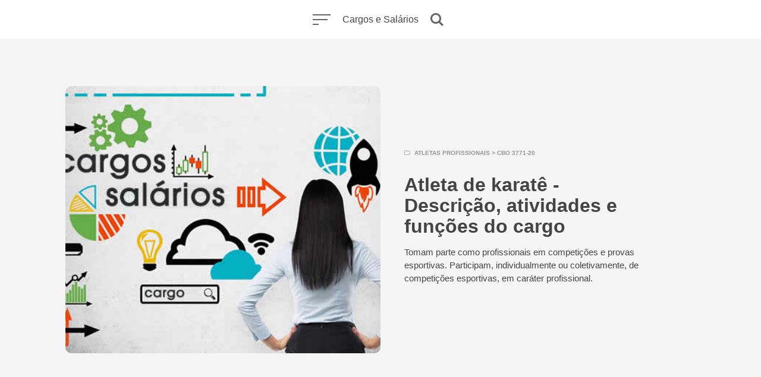

--- FILE ---
content_type: text/html; charset=UTF-8
request_url: https://cargos.com.br/salario/atleta-de-karate/
body_size: 12886
content:
<!DOCTYPE html>
<html lang="pt-BR" class="no-js">
<head>
<meta charset="UTF-8"><link rel="preload" href="https://cargos.com.br/wp-content/cache/fvm/min/1744203186-cssaea4d73371e8d12bf21e70b751d47095baa22c0876e3eb335d6d56ecc419f.css" as="style" media="all" />
<link rel="preload" href="https://cargos.com.br/wp-content/cache/fvm/min/1744203186-cssfd6e99e5f44ba6c557a6113605083ab051e3478e993ac5e078af3d338a4b4.css" as="style" media="all" />
<link rel="preload" href="https://cargos.com.br/wp-content/cache/fvm/min/1744203186-jse2397fe8ad6e8ee054094900e2fb954ef41ce5881e3c5eee59c0967a7eac72.js" as="script" /><script data-cfasync="false">if(navigator.userAgent.match(/MSIE|Internet Explorer/i)||navigator.userAgent.match(/Trident\/7\..*?rv:11/i)){var href=document.location.href;if(!href.match(/[?&]iebrowser/)){if(href.indexOf("?")==-1){if(href.indexOf("#")==-1){document.location.href=href+"?iebrowser=1"}else{document.location.href=href.replace("#","?iebrowser=1#")}}else{if(href.indexOf("#")==-1){document.location.href=href+"&iebrowser=1"}else{document.location.href=href.replace("#","&iebrowser=1#")}}}}</script>
<script data-cfasync="false">class FVMLoader{constructor(e){this.triggerEvents=e,this.eventOptions={passive:!0},this.userEventListener=this.triggerListener.bind(this),this.delayedScripts={normal:[],async:[],defer:[]},this.allJQueries=[]}_addUserInteractionListener(e){this.triggerEvents.forEach(t=>window.addEventListener(t,e.userEventListener,e.eventOptions))}_removeUserInteractionListener(e){this.triggerEvents.forEach(t=>window.removeEventListener(t,e.userEventListener,e.eventOptions))}triggerListener(){this._removeUserInteractionListener(this),"loading"===document.readyState?document.addEventListener("DOMContentLoaded",this._loadEverythingNow.bind(this)):this._loadEverythingNow()}async _loadEverythingNow(){this._runAllDelayedCSS(),this._delayEventListeners(),this._delayJQueryReady(this),this._handleDocumentWrite(),this._registerAllDelayedScripts(),await this._loadScriptsFromList(this.delayedScripts.normal),await this._loadScriptsFromList(this.delayedScripts.defer),await this._loadScriptsFromList(this.delayedScripts.async),await this._triggerDOMContentLoaded(),await this._triggerWindowLoad(),window.dispatchEvent(new Event("wpr-allScriptsLoaded"))}_registerAllDelayedScripts(){document.querySelectorAll("script[type=fvmdelay]").forEach(e=>{e.hasAttribute("src")?e.hasAttribute("async")&&!1!==e.async?this.delayedScripts.async.push(e):e.hasAttribute("defer")&&!1!==e.defer||"module"===e.getAttribute("data-type")?this.delayedScripts.defer.push(e):this.delayedScripts.normal.push(e):this.delayedScripts.normal.push(e)})}_runAllDelayedCSS(){document.querySelectorAll("link[rel=fvmdelay]").forEach(e=>{e.setAttribute("rel","stylesheet")})}async _transformScript(e){return await this._requestAnimFrame(),new Promise(t=>{const n=document.createElement("script");let r;[...e.attributes].forEach(e=>{let t=e.nodeName;"type"!==t&&("data-type"===t&&(t="type",r=e.nodeValue),n.setAttribute(t,e.nodeValue))}),e.hasAttribute("src")?(n.addEventListener("load",t),n.addEventListener("error",t)):(n.text=e.text,t()),e.parentNode.replaceChild(n,e)})}async _loadScriptsFromList(e){const t=e.shift();return t?(await this._transformScript(t),this._loadScriptsFromList(e)):Promise.resolve()}_delayEventListeners(){let e={};function t(t,n){!function(t){function n(n){return e[t].eventsToRewrite.indexOf(n)>=0?"wpr-"+n:n}e[t]||(e[t]={originalFunctions:{add:t.addEventListener,remove:t.removeEventListener},eventsToRewrite:[]},t.addEventListener=function(){arguments[0]=n(arguments[0]),e[t].originalFunctions.add.apply(t,arguments)},t.removeEventListener=function(){arguments[0]=n(arguments[0]),e[t].originalFunctions.remove.apply(t,arguments)})}(t),e[t].eventsToRewrite.push(n)}function n(e,t){let n=e[t];Object.defineProperty(e,t,{get:()=>n||function(){},set(r){e["wpr"+t]=n=r}})}t(document,"DOMContentLoaded"),t(window,"DOMContentLoaded"),t(window,"load"),t(window,"pageshow"),t(document,"readystatechange"),n(document,"onreadystatechange"),n(window,"onload"),n(window,"onpageshow")}_delayJQueryReady(e){let t=window.jQuery;Object.defineProperty(window,"jQuery",{get:()=>t,set(n){if(n&&n.fn&&!e.allJQueries.includes(n)){n.fn.ready=n.fn.init.prototype.ready=function(t){e.domReadyFired?t.bind(document)(n):document.addEventListener("DOMContentLoaded2",()=>t.bind(document)(n))};const t=n.fn.on;n.fn.on=n.fn.init.prototype.on=function(){if(this[0]===window){function e(e){return e.split(" ").map(e=>"load"===e||0===e.indexOf("load.")?"wpr-jquery-load":e).join(" ")}"string"==typeof arguments[0]||arguments[0]instanceof String?arguments[0]=e(arguments[0]):"object"==typeof arguments[0]&&Object.keys(arguments[0]).forEach(t=>{delete Object.assign(arguments[0],{[e(t)]:arguments[0][t]})[t]})}return t.apply(this,arguments),this},e.allJQueries.push(n)}t=n}})}async _triggerDOMContentLoaded(){this.domReadyFired=!0,await this._requestAnimFrame(),document.dispatchEvent(new Event("DOMContentLoaded2")),await this._requestAnimFrame(),window.dispatchEvent(new Event("DOMContentLoaded2")),await this._requestAnimFrame(),document.dispatchEvent(new Event("wpr-readystatechange")),await this._requestAnimFrame(),document.wpronreadystatechange&&document.wpronreadystatechange()}async _triggerWindowLoad(){await this._requestAnimFrame(),window.dispatchEvent(new Event("wpr-load")),await this._requestAnimFrame(),window.wpronload&&window.wpronload(),await this._requestAnimFrame(),this.allJQueries.forEach(e=>e(window).trigger("wpr-jquery-load")),window.dispatchEvent(new Event("wpr-pageshow")),await this._requestAnimFrame(),window.wpronpageshow&&window.wpronpageshow()}_handleDocumentWrite(){const e=new Map;document.write=document.writeln=function(t){const n=document.currentScript,r=document.createRange(),i=n.parentElement;let a=e.get(n);void 0===a&&(a=n.nextSibling,e.set(n,a));const s=document.createDocumentFragment();r.setStart(s,0),s.appendChild(r.createContextualFragment(t)),i.insertBefore(s,a)}}async _requestAnimFrame(){return new Promise(e=>requestAnimationFrame(e))}static run(){const e=new FVMLoader(["keydown","mousemove","touchmove","touchstart","touchend","wheel"]);e._addUserInteractionListener(e)}}FVMLoader.run();</script><meta name="viewport" content="width=device-width, initial-scale=1.0"><meta name="theme-color" content="#ffffff"><meta name='robots' content='index, follow, max-image-preview:large, max-snippet:-1, max-video-preview:-1' /><title>Quanto Ganha um Atleta de karatê</title><meta name="description" content="Informações do cargo Atleta de karatê, o que faz, quanto ganha, atividades, carreira, funções e exigências do mercado de trabalho." /><link rel="canonical" href="https://cargos.com.br/salario/atleta-de-karate/" /><meta property="og:locale" content="pt_BR" /><meta property="og:type" content="article" /><meta property="og:title" content="Quanto Ganha um Atleta de karatê" /><meta property="og:description" content="Informações do cargo Atleta de karatê, o que faz, quanto ganha, atividades, carreira, funções e exigências do mercado de trabalho." /><meta property="og:url" content="https://cargos.com.br/salario/atleta-de-karate/" /><meta property="og:site_name" content="Cargos e Salários" /><meta property="og:image" content="https://cargos.com.br/wp-content/uploads/2020/01/Atleta-de-karatê-salario.jpg" /><meta property="og:image:width" content="700" /><meta property="og:image:height" content="366" /><meta property="og:image:type" content="image/jpeg" /><meta name="twitter:card" content="summary_large_image" /><script type="application/ld+json" class="yoast-schema-graph">{"@context":"https://schema.org","@graph":[{"@type":"WebPage","@id":"https://cargos.com.br/salario/atleta-de-karate/","url":"https://cargos.com.br/salario/atleta-de-karate/","name":"Quanto Ganha um Atleta de karatê","isPartOf":{"@id":"https://cargos.com.br/#website"},"primaryImageOfPage":{"@id":"https://cargos.com.br/salario/atleta-de-karate/#primaryimage"},"image":{"@id":"https://cargos.com.br/salario/atleta-de-karate/#primaryimage"},"thumbnailUrl":"https://cargos.com.br/wp-content/uploads/2020/01/Atleta-de-karatê-salario.jpg","datePublished":"2020-02-20T22:11:39+00:00","description":"Informações do cargo Atleta de karatê, o que faz, quanto ganha, atividades, carreira, funções e exigências do mercado de trabalho.","breadcrumb":{"@id":"https://cargos.com.br/salario/atleta-de-karate/#breadcrumb"},"inLanguage":"pt-BR","potentialAction":[{"@type":"ReadAction","target":["https://cargos.com.br/salario/atleta-de-karate/"]}]},{"@type":"ImageObject","inLanguage":"pt-BR","@id":"https://cargos.com.br/salario/atleta-de-karate/#primaryimage","url":"https://cargos.com.br/wp-content/uploads/2020/01/Atleta-de-karatê-salario.jpg","contentUrl":"https://cargos.com.br/wp-content/uploads/2020/01/Atleta-de-karatê-salario.jpg","width":700,"height":366,"caption":"Salário e mercado de trabalho para Atleta de karatê CBO 377120"},{"@type":"BreadcrumbList","@id":"https://cargos.com.br/salario/atleta-de-karate/#breadcrumb","itemListElement":[{"@type":"ListItem","position":1,"name":"Cargos","item":"https://cargos.com.br/"},{"@type":"ListItem","position":2,"name":"Atleta de karatê"}]},{"@type":"WebSite","@id":"https://cargos.com.br/#website","url":"https://cargos.com.br/","name":"Cargos e Salários","description":"","publisher":{"@id":"https://cargos.com.br/#organization"},"potentialAction":[{"@type":"SearchAction","target":{"@type":"EntryPoint","urlTemplate":"https://cargos.com.br/?s={search_term_string}"},"query-input":{"@type":"PropertyValueSpecification","valueRequired":true,"valueName":"search_term_string"}}],"inLanguage":"pt-BR"},{"@type":"Organization","@id":"https://cargos.com.br/#organization","name":"Cargos.com.br","url":"https://cargos.com.br/","logo":{"@type":"ImageObject","inLanguage":"pt-BR","@id":"https://cargos.com.br/#/schema/logo/image/","url":"https://cargos.com.br/wp-content/uploads/2019/09/cargos.jpg","contentUrl":"https://cargos.com.br/wp-content/uploads/2019/09/cargos.jpg","width":760,"height":450,"caption":"Cargos.com.br"},"image":{"@id":"https://cargos.com.br/#/schema/logo/image/"}}]}</script><link rel="alternate" type="application/rss+xml" title="Feed para Cargos e Salários &raquo;" href="https://cargos.com.br/feed/" /><link rel="alternate" type="application/rss+xml" title="Feed de comentários para Cargos e Salários &raquo;" href="https://cargos.com.br/comments/feed/" /><link rel="alternate" type="application/rss+xml" title="Feed de comentários para Cargos e Salários &raquo; Atleta de karatê" href="https://cargos.com.br/salario/atleta-de-karate/feed/" /><meta name='theme-color' content='#ffffff'><script data-cfasync='false' src='https://cargos.com.br/wp-content/cache/fvm/min/1744203186-jse2397fe8ad6e8ee054094900e2fb954ef41ce5881e3c5eee59c0967a7eac72.js'></script>
<script defer='defer' src='https://cargos.com.br/wp-content/cache/fvm/min/1744203186-jsc30feb02104c17f93cd38645f085f979a65948abf765b9b41568201fe549f0.js' type="aa9a248b1b2dbd3605adf98f-text/javascript"></script>



<link rel="icon" type="image/png" sizes="16x16" href="https://cargos.com.br/wp-content/themes/salario/ampforwp/icons/favicon-16x16.png">
<link rel="manifest" href="https://cargos.com.br/wp-content/themes/salario/ampforwp/icons/site.webmanifest">
<link rel="mask-icon" href="https://cargos.com.br/wp-content/themes/salario/ampforwp/icons/safari-pinned-tab.svg" color="#5bbad5">
<link rel="shortcut icon" href="https://cargos.com.br/wp-content/themes/salario/ampforwp/icons/favicon.ico">



<script type="aa9a248b1b2dbd3605adf98f-text/javascript">document.documentElement.className = document.documentElement.className.replace(/\bno-js\b/,'js');</script>

	<style media="all">img:is([sizes="auto" i],[sizes^="auto," i]){contain-intrinsic-size:3000px 1500px}</style>
	
	
	
	
	
	
	
	
	
	
	
	
	
	
	
	
	
	







<style id='classic-theme-styles-inline-css' type='text/css' media="all">/*! This file is auto-generated */
.wp-block-button__link{color:#fff;background-color:#32373c;border-radius:9999px;box-shadow:none;text-decoration:none;padding:calc(.667em + 2px) calc(1.333em + 2px);font-size:1.125em}.wp-block-file__button{background:#32373c;color:#fff;text-decoration:none}</style>
<style id='global-styles-inline-css' type='text/css' media="all">:root{--wp--preset--aspect-ratio--square:1;--wp--preset--aspect-ratio--4-3:4/3;--wp--preset--aspect-ratio--3-4:3/4;--wp--preset--aspect-ratio--3-2:3/2;--wp--preset--aspect-ratio--2-3:2/3;--wp--preset--aspect-ratio--16-9:16/9;--wp--preset--aspect-ratio--9-16:9/16;--wp--preset--color--black:#000000;--wp--preset--color--cyan-bluish-gray:#abb8c3;--wp--preset--color--white:#ffffff;--wp--preset--color--pale-pink:#f78da7;--wp--preset--color--vivid-red:#cf2e2e;--wp--preset--color--luminous-vivid-orange:#ff6900;--wp--preset--color--luminous-vivid-amber:#fcb900;--wp--preset--color--light-green-cyan:#7bdcb5;--wp--preset--color--vivid-green-cyan:#00d084;--wp--preset--color--pale-cyan-blue:#8ed1fc;--wp--preset--color--vivid-cyan-blue:#0693e3;--wp--preset--color--vivid-purple:#9b51e0;--wp--preset--color--accent:#e87035;--wp--preset--gradient--vivid-cyan-blue-to-vivid-purple:linear-gradient(135deg,rgba(6,147,227,1) 0%,rgb(155,81,224) 100%);--wp--preset--gradient--light-green-cyan-to-vivid-green-cyan:linear-gradient(135deg,rgb(122,220,180) 0%,rgb(0,208,130) 100%);--wp--preset--gradient--luminous-vivid-amber-to-luminous-vivid-orange:linear-gradient(135deg,rgba(252,185,0,1) 0%,rgba(255,105,0,1) 100%);--wp--preset--gradient--luminous-vivid-orange-to-vivid-red:linear-gradient(135deg,rgba(255,105,0,1) 0%,rgb(207,46,46) 100%);--wp--preset--gradient--very-light-gray-to-cyan-bluish-gray:linear-gradient(135deg,rgb(238,238,238) 0%,rgb(169,184,195) 100%);--wp--preset--gradient--cool-to-warm-spectrum:linear-gradient(135deg,rgb(74,234,220) 0%,rgb(151,120,209) 20%,rgb(207,42,186) 40%,rgb(238,44,130) 60%,rgb(251,105,98) 80%,rgb(254,248,76) 100%);--wp--preset--gradient--blush-light-purple:linear-gradient(135deg,rgb(255,206,236) 0%,rgb(152,150,240) 100%);--wp--preset--gradient--blush-bordeaux:linear-gradient(135deg,rgb(254,205,165) 0%,rgb(254,45,45) 50%,rgb(107,0,62) 100%);--wp--preset--gradient--luminous-dusk:linear-gradient(135deg,rgb(255,203,112) 0%,rgb(199,81,192) 50%,rgb(65,88,208) 100%);--wp--preset--gradient--pale-ocean:linear-gradient(135deg,rgb(255,245,203) 0%,rgb(182,227,212) 50%,rgb(51,167,181) 100%);--wp--preset--gradient--electric-grass:linear-gradient(135deg,rgb(202,248,128) 0%,rgb(113,206,126) 100%);--wp--preset--gradient--midnight:linear-gradient(135deg,rgb(2,3,129) 0%,rgb(40,116,252) 100%);--wp--preset--font-size--small:17px;--wp--preset--font-size--medium:20px;--wp--preset--font-size--large:24px;--wp--preset--font-size--x-large:42px;--wp--preset--font-size--regular:20px;--wp--preset--font-size--larger:26px;--wp--preset--spacing--20:0.44rem;--wp--preset--spacing--30:0.67rem;--wp--preset--spacing--40:1rem;--wp--preset--spacing--50:1.5rem;--wp--preset--spacing--60:2.25rem;--wp--preset--spacing--70:3.38rem;--wp--preset--spacing--80:5.06rem;--wp--preset--shadow--natural:6px 6px 9px rgba(0, 0, 0, 0.2);--wp--preset--shadow--deep:12px 12px 50px rgba(0, 0, 0, 0.4);--wp--preset--shadow--sharp:6px 6px 0px rgba(0, 0, 0, 0.2);--wp--preset--shadow--outlined:6px 6px 0px -3px rgba(255, 255, 255, 1), 6px 6px rgba(0, 0, 0, 1);--wp--preset--shadow--crisp:6px 6px 0px rgba(0, 0, 0, 1)}:where(.is-layout-flex){gap:.5em}:where(.is-layout-grid){gap:.5em}body .is-layout-flex{display:flex}.is-layout-flex{flex-wrap:wrap;align-items:center}.is-layout-flex>:is(*,div){margin:0}body .is-layout-grid{display:grid}.is-layout-grid>:is(*,div){margin:0}:where(.wp-block-columns.is-layout-flex){gap:2em}:where(.wp-block-columns.is-layout-grid){gap:2em}:where(.wp-block-post-template.is-layout-flex){gap:1.25em}:where(.wp-block-post-template.is-layout-grid){gap:1.25em}.has-black-color{color:var(--wp--preset--color--black)!important}.has-cyan-bluish-gray-color{color:var(--wp--preset--color--cyan-bluish-gray)!important}.has-white-color{color:var(--wp--preset--color--white)!important}.has-pale-pink-color{color:var(--wp--preset--color--pale-pink)!important}.has-vivid-red-color{color:var(--wp--preset--color--vivid-red)!important}.has-luminous-vivid-orange-color{color:var(--wp--preset--color--luminous-vivid-orange)!important}.has-luminous-vivid-amber-color{color:var(--wp--preset--color--luminous-vivid-amber)!important}.has-light-green-cyan-color{color:var(--wp--preset--color--light-green-cyan)!important}.has-vivid-green-cyan-color{color:var(--wp--preset--color--vivid-green-cyan)!important}.has-pale-cyan-blue-color{color:var(--wp--preset--color--pale-cyan-blue)!important}.has-vivid-cyan-blue-color{color:var(--wp--preset--color--vivid-cyan-blue)!important}.has-vivid-purple-color{color:var(--wp--preset--color--vivid-purple)!important}.has-black-background-color{background-color:var(--wp--preset--color--black)!important}.has-cyan-bluish-gray-background-color{background-color:var(--wp--preset--color--cyan-bluish-gray)!important}.has-white-background-color{background-color:var(--wp--preset--color--white)!important}.has-pale-pink-background-color{background-color:var(--wp--preset--color--pale-pink)!important}.has-vivid-red-background-color{background-color:var(--wp--preset--color--vivid-red)!important}.has-luminous-vivid-orange-background-color{background-color:var(--wp--preset--color--luminous-vivid-orange)!important}.has-luminous-vivid-amber-background-color{background-color:var(--wp--preset--color--luminous-vivid-amber)!important}.has-light-green-cyan-background-color{background-color:var(--wp--preset--color--light-green-cyan)!important}.has-vivid-green-cyan-background-color{background-color:var(--wp--preset--color--vivid-green-cyan)!important}.has-pale-cyan-blue-background-color{background-color:var(--wp--preset--color--pale-cyan-blue)!important}.has-vivid-cyan-blue-background-color{background-color:var(--wp--preset--color--vivid-cyan-blue)!important}.has-vivid-purple-background-color{background-color:var(--wp--preset--color--vivid-purple)!important}.has-black-border-color{border-color:var(--wp--preset--color--black)!important}.has-cyan-bluish-gray-border-color{border-color:var(--wp--preset--color--cyan-bluish-gray)!important}.has-white-border-color{border-color:var(--wp--preset--color--white)!important}.has-pale-pink-border-color{border-color:var(--wp--preset--color--pale-pink)!important}.has-vivid-red-border-color{border-color:var(--wp--preset--color--vivid-red)!important}.has-luminous-vivid-orange-border-color{border-color:var(--wp--preset--color--luminous-vivid-orange)!important}.has-luminous-vivid-amber-border-color{border-color:var(--wp--preset--color--luminous-vivid-amber)!important}.has-light-green-cyan-border-color{border-color:var(--wp--preset--color--light-green-cyan)!important}.has-vivid-green-cyan-border-color{border-color:var(--wp--preset--color--vivid-green-cyan)!important}.has-pale-cyan-blue-border-color{border-color:var(--wp--preset--color--pale-cyan-blue)!important}.has-vivid-cyan-blue-border-color{border-color:var(--wp--preset--color--vivid-cyan-blue)!important}.has-vivid-purple-border-color{border-color:var(--wp--preset--color--vivid-purple)!important}.has-vivid-cyan-blue-to-vivid-purple-gradient-background{background:var(--wp--preset--gradient--vivid-cyan-blue-to-vivid-purple)!important}.has-light-green-cyan-to-vivid-green-cyan-gradient-background{background:var(--wp--preset--gradient--light-green-cyan-to-vivid-green-cyan)!important}.has-luminous-vivid-amber-to-luminous-vivid-orange-gradient-background{background:var(--wp--preset--gradient--luminous-vivid-amber-to-luminous-vivid-orange)!important}.has-luminous-vivid-orange-to-vivid-red-gradient-background{background:var(--wp--preset--gradient--luminous-vivid-orange-to-vivid-red)!important}.has-very-light-gray-to-cyan-bluish-gray-gradient-background{background:var(--wp--preset--gradient--very-light-gray-to-cyan-bluish-gray)!important}.has-cool-to-warm-spectrum-gradient-background{background:var(--wp--preset--gradient--cool-to-warm-spectrum)!important}.has-blush-light-purple-gradient-background{background:var(--wp--preset--gradient--blush-light-purple)!important}.has-blush-bordeaux-gradient-background{background:var(--wp--preset--gradient--blush-bordeaux)!important}.has-luminous-dusk-gradient-background{background:var(--wp--preset--gradient--luminous-dusk)!important}.has-pale-ocean-gradient-background{background:var(--wp--preset--gradient--pale-ocean)!important}.has-electric-grass-gradient-background{background:var(--wp--preset--gradient--electric-grass)!important}.has-midnight-gradient-background{background:var(--wp--preset--gradient--midnight)!important}.has-small-font-size{font-size:var(--wp--preset--font-size--small)!important}.has-medium-font-size{font-size:var(--wp--preset--font-size--medium)!important}.has-large-font-size{font-size:var(--wp--preset--font-size--large)!important}.has-x-large-font-size{font-size:var(--wp--preset--font-size--x-large)!important}:where(.wp-block-post-template.is-layout-flex){gap:1.25em}:where(.wp-block-post-template.is-layout-grid){gap:1.25em}:where(.wp-block-columns.is-layout-flex){gap:2em}:where(.wp-block-columns.is-layout-grid){gap:2em}:root :where(.wp-block-pullquote){font-size:1.5em;line-height:1.6}</style>
<link rel='stylesheet' id='kutak-gfonts-css' href='https://cargos.com.br/wp-content/cache/fvm/min/1744203186-cssaea4d73371e8d12bf21e70b751d47095baa22c0876e3eb335d6d56ecc419f.css' type='text/css' media='all' />
<link rel='stylesheet' id='kutak-style-css' href='https://cargos.com.br/wp-content/cache/fvm/min/1744203186-cssfd6e99e5f44ba6c557a6113605083ab051e3478e993ac5e078af3d338a4b4.css' type='text/css' media='all' />








<style type="text/css" id="kutak-custom-colors" media="all">blockquote,.section-title,.footer-social .social-icon,.copyright a,.button:hover,.wp-block-button a:hover,.wp-block-file__button:hover,.wp-block-button.is-style-outline a,[type="button"]:hover,[type="reset"]:hover,[type="submit"]:hover,input[type=checkbox]:checked::before,.featured-tab.is-active,.social-icon,.popup-cookies a:hover,.tagmap-item span,.error404-sign,.site-heading p a,.term-count,.term-count span,.site-content p>a,.site-content li>a,.site-content li p>a,.site-content p em>a,.site-content li em>a,.site-content p strong>a,.site-content li strong>a,.site-content table a:not(.button),.single-meta-title,.tags-title,.single-tags a,.social-icon,.has-accent-color{color:#e87035}.paging-navigation .page-numbers .page-numbers.current,.button,.wp-block-button a,.wp-block-file__button,.wp-block-button.is-style-outline a:hover,[type="button"],[type="reset"],[type="submit"],input[type=radio]:checked::before,.featured-tab::after,.has-accent-background-color{background-color:#e87035}.site-navigation::-webkit-scrollbar-thumb:vertical{background-color:#e87035}.paging-navigation .page-numbers .page-numbers.current,.bypostauthor>.comment-body::before,#cancel-comment-reply-link,.button,.wp-block-button a,.wp-block-file__button,[type="button"],[type="reset"],[type="submit"],.button:focus,.wp-block-button a:focus,.wp-block-file__button:focus,[type="button"]:focus,[type="reset"]:focus,[type="submit"]:focus,.tagmap-title,.message-notice,.message-info,.message-error,.widget-area .button{border-color:#e87035}.site-heading p a,.site-content p>a:hover,.site-content li>a:hover,.site-content li p>a:hover,.site-content p em>a:hover,.site-content li em>a:hover,.site-content p strong>a:hover,.site-content li strong>a:hover,.site-content table a:not(.button):hover{background-image:linear-gradient(to bottom,#e87035 0%,#e87035 100%)}</style> 
		<style type="text/css" id="wp-custom-css" media="all">table.listas{width:100%;text-align:left;color:#000;font-family:'Roboto',sans-serif}table.listas tbody td{font-size:12px;font-family:'Roboto',sans-serif}table.listas tr:nth-child(even){background:#efefef}table.listas thead{background:#e87035;color:#FFF;text-align:center}table.listas thead th:first-child{border-left:none}table.listas tfoot td{font-size:14px}table.listas tfoot .links{text-align:right}table.listas tfoot .links a{display:inline-block;background:#1C6EA4;color:#FFF;padding:2px 8px;border-radius:5px}.td_text_columns_two_cols{-webkit-column-count:2;-moz-column-count:2;column-count:2;-webkit-column-gap:40px;-moz-column-gap:40px;column-gap:40px;-webkit-column-rule-style:solid;-moz-column-rule-style:solid;column-rule-style:solid;-webkit-column-rule-width:1px;-moz-column-rule-width:1px;column-rule-width:1px;-webkit-column-rule-color:#e9e9e9;-moz-column-rule-color:#e9e9e9;column-rule-color:#e9e9e9;margin-bottom:26px}.td_text_profissoes{-webkit-column-count:2;-moz-column-count:2;column-count:3;-webkit-column-gap:40px;-moz-column-gap:40px;column-gap:40px;-webkit-column-rule-style:solid;-moz-column-rule-style:solid;column-rule-style:solid;-webkit-column-rule-width:1px;-moz-column-rule-width:1px;column-rule-width:1px;-webkit-column-rule-color:#e9e9e9;-moz-column-rule-color:#e9e9e9;column-rule-color:#e9e9e9;margin:25px 0;border-bottom:3px solid #098749;background:#f1f1f1;padding:15px}</style>
		<script data-ad-client="ca-pub-0413008067917912" async src="https://pagead2.googlesyndication.com/pagead/js/adsbygoogle.js" type="aa9a248b1b2dbd3605adf98f-text/javascript"></script>
</head>

<body class="salario-template-default single single-salario postid-7934 single-format-standard wp-embed-responsive header-modern">

<a class="skip-link screen-reader-text" href="#main">Skip to content</a>


<div id="page" class="site">

    <header id="masthead" class="site-header flex align-center-middle is-sticky">

        <span class="site-actions-backdrop"></span>
        <span class="site-actions-bg"></span>

        
<div class="site-branding flex align-middle align-justify">

    <button class="menu-trigger hamburger-menu"><span></span></button>

    <a href="https://cargos.com.br/" rel="home" class="logo">Cargos e Salários</a>

    <button class="search-trigger site-action-trigger"><span></span></button>

</div>
        
<div class="site-navigation">

    
        <div class="site-navigation-container">

            <nav class="secondary-navigation"><ul class="sec-menu"><li id="menu-item-29137" class="menu-item menu-item-type-taxonomy menu-item-object-category menu-item-29137"><a href="https://cargos.com.br/carreira/"><span>Carreira</span></a></li>
<li id="menu-item-29109" class="menu-item menu-item-type-post_type menu-item-object-page menu-item-29109"><a href="https://cargos.com.br/contato/"><span>Contato</span></a></li>
<li id="menu-item-29106" class="menu-item menu-item-type-post_type menu-item-object-page menu-item-privacy-policy menu-item-29106"><a href="https://cargos.com.br/politica-de-privacidade/"><span>Política de Privacidade</span></a></li>
</ul></nav>
        </div>

    
</div>
         

<div class="site-search">
    
<form role="search" method="get" class="search-form" action="https://cargos.com.br/">
    <input type="search" class="search-field" placeholder="Busque um cargo, profissão, cbo, categoria..." value="" name="s" />
    <button type="submit" class="search-submit" aria-label="Buscar"></button>
</form>
    <span class="header-search-form-close site-action-close"></span>
</div>

    </header>

    <main id="main" class="site-main">

        

        
    <div id="content" class="site-content">
        <div id="primary" class="content-area">

            
				<article id="post-7934" class="post-7934 salario type-salario status-publish format-standard has-post-thumbnail hentry profissao-atletas-profissionais profissao-cbo-3771-20">

					<div class="article-heading">
						<div class="article-heading-container flex flex-wrap">

														<div class="article-heading-image-wrapper flex">
								<div class="post-media post-media-cropped article-heading-image flex">
									<div class="image-wrapper has-aspect-ratio has-aspect-ratio-16-9">
										<img width="700" height="366" src="https://cargos.com.br/wp-content/uploads/2020/01/Atleta-de-karatê-salario.jpg" class="attachment-kutak-blog-1248 size-kutak-blog-1248 is-object-fit object-fit-wider wp-post-image" alt="Salário para o cargo de Atleta de karatê" data-type="single" decoding="async" fetchpriority="high" srcset="https://cargos.com.br/wp-content/uploads/2020/01/Atleta-de-karatê-salario.jpg 700w, https://cargos.com.br/wp-content/uploads/2020/01/Atleta-de-karatê-salario-300x157.jpg 300w, https://cargos.com.br/wp-content/uploads/2020/01/Atleta-de-karatê-salario-356x186.jpg 356w" sizes="(max-width: 700px) 100vw, 700px" /> 
									</div>
								</div>
							</div>
							
							<div class="article-heading-content-wrapper flex align-middle">
								<div class="article-heading-content last-child-nomargin">
									<div class="post-cats article-heading-cats">
										<div class="post-cat">
											<a href="https://cargos.com.br/profissao/atletas-profissionais/" title="Cargos e profissões que pertencem a categoria dos Atletas profissionais.">Atletas profissionais</a> > <a href="https://cargos.com.br/profissao/atletas-profissionais/cbo-3771-20/" title="Cargos e profissões com CBO 3771-20 que pertencem a categoria dos Atletas profissionais.">CBO 3771-20</a>										</div>
									</div>
									<h1 class="article-title">Atleta de karatê - Descrição, atividades e funções do cargo</h1>
									
									<p class="td-post-sub-title">Tomam parte como profissionais em competições e provas esportivas. Participam, individualmente ou coletivamente, de competições esportivas, em caráter profissional.</p>									
									<div class="post-footer article-heading-footer">
										
									</div>
								</div>
							</div>
						</div>	
					</div>

				<div class="article-content-wrapper">
					<div class="article-content content-profissao">
					 

						
			<h2>Categorias profissionais do cargo</h2><ul><li>Técnicos de nível médio</li><li><ul><li>Técnicos em nivel médio dos serviços culturais, das comunicações e dos desportos</li></ul></li><li><ul><li><ul><li>Atletas, desportistas</li></ul></li></ul></li><li><ul><li><ul><li><ul><li>Atletas profissionais</li></ul></li></ul></li></ul></li></ul>						
			<br>
			
			 
				<h2>Cargos relacionados:</h2>
				<div class="td_text_columns_two_cols">
					<ul>
				
						<li><a href="https://cargos.com.br/salario/boxeur/">Boxeur</a></li>					
					
					
						<li><a href="https://cargos.com.br/salario/atleta-de-triatlo/">Atleta de triatlo</a></li>					
					
					
						<li><a href="https://cargos.com.br/salario/atleta-de-futebol-sete/">Atleta de futebol sete</a></li>					
					
					
						<li><a href="https://cargos.com.br/salario/profissional-de-golfe/">Profissional de golfe</a></li>					
					
					
						<li><a href="https://cargos.com.br/salario/atleta-de-ciclismo/">Atleta de ciclismo</a></li>					
					
					
						<li><a href="https://cargos.com.br/salario/esportista-profissional-de-tenis/">Esportista profissional de tênis</a></li>					
					
					
						<li><a href="https://cargos.com.br/salario/atleta-do-beisebol/">Atleta do beisebol</a></li>					
					
					
						<li><a href="https://cargos.com.br/salario/atleta-de-peteca/">Atleta de peteca</a></li>					
					
					
						<li><a href="https://cargos.com.br/salario/judoca/">Judoca</a></li>					
					
					
						<li><a href="https://cargos.com.br/salario/lutador-de-karate/">Lutador de karatê</a></li>					
					
					
						<li><a href="https://cargos.com.br/salario/jogador-profissional-de-tenis/">Jogador profissional de tênis</a></li>					
					
					
						<li><a href="https://cargos.com.br/salario/zagueiro-jogador-de-futebol/">Zagueiro - jogador de futebol</a></li>					
					
										</ul>
				</div>
				<br>
											
			
			
			<br><br>
			<h2>Principais locais de trabalho</h2>
			<p align="justify"><b>Atletas profissionais</b> os profissionais trabalham em clubes, agremiações esportivas, academias, órgãos da administração pública afetos aos esportes, no ensino etc. Não há regras comuns para todas as modalidades de esporte. Para obterem a profissionalização seguem, regras específicas das agremiações esportivas a que se vinculam, construindo, portanto, trajetórias diferenciadas, baseadas em diferentes combinações entre tempo de exercício do esporte, participação em jogos e eventos, premiações etc. A maioria trabalha como autônomo, em horários irregulares. Em algumas atividades, alguns profissionais podem estar submetidos a condições especiais de trabalho, como pressão psicológica, ruído intenso e altas temperaturas, bem como permanecer por longos períodos em posições desconfortáveis.</p>			<br>
			<h2>O que é preciso para trabalhar na área dos Atletas profissionais</h2>
			<p align="justify">A escolaridade formal não é pré-condição para o exercício das ocupações desta família. A formação prática dos atletas profissionais pode se dar tanto por meio de treinos e exercícios realizados individual e/ou coletivamente, em geral, com a supervisão de treinadores ou técnicos, como por meio de participação em provas, competições, jogos e certames. Os cargos listados nesta família ocupacional, demandam formação profissional para efeitos do cálculo do número de aprendizes a serem contratados pelos estabelecimentos. </p>
			<script async src="https://pagead2.googlesyndication.com/pagead/js/adsbygoogle.js?client=ca-pub-0413008067917912" crossorigin="anonymous" type="aa9a248b1b2dbd3605adf98f-text/javascript"></script>
			
			<ins class="adsbygoogle"
				 style="display:block"
				 data-ad-client="ca-pub-0413008067917912"
				 data-ad-slot="5979162360"
				 data-ad-format="auto"
				 data-full-width-responsive="true"></ins>
			<script type="aa9a248b1b2dbd3605adf98f-text/javascript">
				 (adsbygoogle = window.adsbygoogle || []).push({});
			</script>
		
			<br><h2>Funções e atividades do Atleta de karatê</h2><h3>Atletas profissionais devem: </h3><ul> <div class="td_text_columns_two_cols"><li>definir metas e objetivos de carreira na modalidade; </li><li>manter o preparo nutricional; </li><li>atualizar o preparo técnico; </li><li>desenvolver estratégias e táticas para a competição; </li><li>demonstrar competências pessoais; </li><li>preparar-se psicologicamente para competições; </li><li>participar de competições desportivas oficiais; </li><li>preparar o físico para as competições; </li><li>conhecer regras e regulamentos do desporto; </li></div></ul><h3>Atividades</h3><ul> <div class="td_text_columns_two_cols"><li>submeter-se a avaliação psicológica; </li><li>conhecer o local da competição; </li><li>anular os pontos fortes do adversário; </li><li>manter boa relação com os meios de comunicação; </li><li>ter seriedade; </li><li>analisar as condições físicas e climáticas do local da competição; </li><li>participar de programas sociais; </li><li>evitar a ingestão de substâncias prejudiciais à prática desportiva; </li><li>controlar o peso; </li><li>treinar visualização; </li><li>treinar com assiduidade; </li><li>treinar relaxamento; </li><li>praticar treinamento de agilidade; </li><li>respeitar técnico, árbitros e atletas; </li><li>adequar-se ao estilo de vida exigido pela profissão; </li><li>ser dedicado; </li><li>usar o material esportivo adequado às características do local da competição; </li><li>diagnosticar as deficiências técnicas; </li><li>utilizar implementos específicos da modalidade; </li><li>ter garra; </li><li>ter perseverança; </li><li>praticar treinamento de força; </li><li>tomar decisões; </li><li>usar o material adequado à modalidade esportiva; </li><li>repor líquido durante e após treinamento e competição; </li><li>preparar-se para reagir às situações adversas; </li><li>periodizar o treinamento; </li><li>definir as competições alvo; </li><li>ter humildade; </li><li>praticar exercícios de resistência muscular; </li><li>submeter-se à pesagem oficial; </li><li>participar de programas de intercâmbio; </li><li>ser ético; </li><li>treinar concentração; </li><li>ser disciplinado; </li><li>desenvolver os meios específicos para execução da estratégia; </li><li>trabalhar em equipe; </li><li>praticar treinamento físico específico da modalidade; </li><li>ser determinado; </li><li>analisar o comportamento do adversário; </li><li>ser sociável; </li><li>praticar treinamento de velocidade; </li><li>manter autoconfiança; </li><li>simular situações de jogos e competições; </li><li>fazer inscrição em tempo hábil; </li><li>treinar memorização; </li><li>respeitar as regras; </li><li>preparar-se psicologicamente para as competições; </li><li>cumprir os horários pré-determinados pela comissão organizadora; </li><li>ter capacidade de lidar com a derrota; </li><li>definir o estilo de competição próprio; </li><li>treinar sob pressão psicológica; </li><li>atualizar-se periodicamente; </li><li>corrigir as deficiências técnicas; </li><li>treinar respiração; </li><li>analisar os obstáculos naturais do local da competição; </li><li>explorar o melhor posicionamento para atuação dentro da área de competição; </li><li>conhecer as penalidades da modalidade; </li><li>analisar tecnicamente o adversário; </li><li>seguir o programa nutricional fixado pelo nutricionista; </li><li>submeter-se a avaliação física e médica; </li><li>participar de cursos e palestras da modalidade esportiva; </li><li>praticar os fundamentos técnicos da modalidade desportiva; </li><li>submeter-se a acompanhamento do psicólogo esportivo; </li><li>manter o equilíbrio emocional; </li><li>ter espírito de liderança; </li><li>manter autoestima; </li><li>conhecer o tipo de piso do local da competição; </li><li>participar de torneios e competições não oficiais; </li><li>fixar metas de resultados para curto, médio e longo prazo; </li><li>submeter-se a exames específicos para identificar carências de minerais e vitaminas; </li><li>consultar nutricionista; </li><li>ser filiado às entidades responsáveis pela modalidade esportiva (conf., feder., associações.); </li><li>dominar o idioma português; </li><li>analisar o calendário de competição da modalidade; </li><li>praticar treinamento de flexibilidade; </li><li>seguir programa de preparação física com orientação profissional; </li><li>conhecer a pontuação da modalidade; </li><li>praticar treinamento de reflexo; </li><li>planejar cronograma de treinamento; </li><li>conhecer o regulamento da competição; </li><li>simular jogadas em treinamento; </li><li>utilizar as regras; </li><li>seguir as instruções técnicas atualizadas; </li><li>explorar os pontos fracos do adversário; </li><li>buscar incentivos e patrocínios; </li><li>acompanhar eventos esportivos de alto nível; </li><li>praticar treinamento de explosão; </li></div></ul>			<br>
			
			<script async src="https://pagead2.googlesyndication.com/pagead/js/adsbygoogle.js?client=ca-pub-0413008067917912" crossorigin="anonymous" type="aa9a248b1b2dbd3605adf98f-text/javascript"></script>
			
			<ins class="adsbygoogle"
				 style="display:block"
				 data-ad-client="ca-pub-0413008067917912"
				 data-ad-slot="5979162360"
				 data-ad-format="auto"
				 data-full-width-responsive="true"></ins>
			<script type="aa9a248b1b2dbd3605adf98f-text/javascript">
				 (adsbygoogle = window.adsbygoogle || []).push({});
			</script>
			
			<br>
			
			
			<h2>Setores que mais contratam Atleta de karatê no mercado de trabalho</h2>
			<ul>
							<li>Atividades de organizações associativas ligadas à cultura e à arte</li>
							<li>Atividades de associações de defesa de direitos sociais</li>
							<li>Atividades de condicionamento físico</li>
							<li>Ensino de esportes</li>
							<li>Ensino fundamental</li>
							<li>Serviços de assistência social sem alojamento</li>
						</ul>			
			<br>
			<div class="fsp-img">
							</div>
			
	   		<br><br><br>
						 
		   
          
							 
			
						</div>

						
						
					</div>

					
<div class="post-related">
    <div class="posts-container container">
        <h2 class="section-title">Profissões em Destaque:</h2>
        <div class="row">
            

<article class="post-featured-link column flex post-5686 salario type-salario status-publish format-standard has-post-thumbnail hentry profissao-cbo-3121-05 profissao-tecnicos-em-construcao-civil-edificacoes">
                    <a href="https://cargos.com.br/salario/tecnico-de-manutencao-de-obras/" class="post-media post-media-cropped post-featured-media flex">
                <div class="image-wrapper has-aspect-ratio has-aspect-ratio-10-9">
                    <img width="700" height="366" src="https://cargos.com.br/wp-content/uploads/2020/01/Técnico-de-manutenção-de-obras-salario.jpg" class="attachment-kutak-blog size-kutak-blog is-object-fit object-fit-wider wp-post-image" alt="Salário para o cargo de Técnico de manutenção de obras" data-type="small" decoding="async" srcset="https://cargos.com.br/wp-content/uploads/2020/01/Técnico-de-manutenção-de-obras-salario.jpg 700w, https://cargos.com.br/wp-content/uploads/2020/01/Técnico-de-manutenção-de-obras-salario-300x157.jpg 300w, https://cargos.com.br/wp-content/uploads/2020/01/Técnico-de-manutenção-de-obras-salario-356x186.jpg 356w" sizes="(min-width: 1200px) 144px, (min-width: 1124px) 12vw, (min-width: 870px) 10vw, (min-width: 600px) 15vw, 28vw" /> 
                </div>
            </a>
        
        <div class="post-featured-content flex-grow">
            <div class="post-cats post-featured-cats">
                <div class="post-cat">
					Técnicos em construção civil (edificações)           		</div>
            </div>
            <h3 class="post-featured-title"><a href="https://cargos.com.br/salario/tecnico-de-manutencao-de-obras/">Técnico de manutenção de obras</a></h3>
            <div class="post-footer post-featured-footer">

            </div>
        </div>

</article>


<article class="post-featured-link column flex post-13133 salario type-salario status-publish format-standard has-post-thumbnail hentry profissao-cbo-7201-25 profissao-supervisores-de-usinagem-conformacao-e-tratamento-de-metais">
                    <a href="https://cargos.com.br/salario/mestre-de-secao-de-fundicao/" class="post-media post-media-cropped post-featured-media flex">
                <div class="image-wrapper has-aspect-ratio has-aspect-ratio-10-9">
                    <img width="700" height="366" src="https://cargos.com.br/wp-content/uploads/2020/01/Mestre-de-seção-de-fundição-salario.jpg" class="attachment-kutak-blog size-kutak-blog is-object-fit object-fit-wider wp-post-image" alt="Salário para o cargo de Mestre de seção de fundição" data-type="small" decoding="async" srcset="https://cargos.com.br/wp-content/uploads/2020/01/Mestre-de-seção-de-fundição-salario.jpg 700w, https://cargos.com.br/wp-content/uploads/2020/01/Mestre-de-seção-de-fundição-salario-300x157.jpg 300w, https://cargos.com.br/wp-content/uploads/2020/01/Mestre-de-seção-de-fundição-salario-356x186.jpg 356w" sizes="(min-width: 1200px) 144px, (min-width: 1124px) 12vw, (min-width: 870px) 10vw, (min-width: 600px) 15vw, 28vw" /> 
                </div>
            </a>
        
        <div class="post-featured-content flex-grow">
            <div class="post-cats post-featured-cats">
                <div class="post-cat">
					Supervisores de usinagem, conformação e tratamento de metais           		</div>
            </div>
            <h3 class="post-featured-title"><a href="https://cargos.com.br/salario/mestre-de-secao-de-fundicao/">Mestre de seção de fundição</a></h3>
            <div class="post-footer post-featured-footer">

            </div>
        </div>

</article>


<article class="post-featured-link column flex post-4264 salario type-salario status-publish format-standard has-post-thumbnail hentry profissao-cbo-2523-15 profissao-secretariasos-executivasos">
                    <a href="https://cargos.com.br/salario/secretario-trilingue-de-gabinete/" class="post-media post-media-cropped post-featured-media flex">
                <div class="image-wrapper has-aspect-ratio has-aspect-ratio-10-9">
                    <img width="700" height="366" src="https://cargos.com.br/wp-content/uploads/2020/01/Secretário-trilíngüe-de-gabinete-salario.jpg" class="attachment-kutak-blog size-kutak-blog is-object-fit object-fit-wider wp-post-image" alt="Salário para o cargo de Secretário trilíngüe de gabinete" data-type="small" decoding="async" loading="lazy" srcset="https://cargos.com.br/wp-content/uploads/2020/01/Secretário-trilíngüe-de-gabinete-salario.jpg 700w, https://cargos.com.br/wp-content/uploads/2020/01/Secretário-trilíngüe-de-gabinete-salario-300x157.jpg 300w, https://cargos.com.br/wp-content/uploads/2020/01/Secretário-trilíngüe-de-gabinete-salario-356x186.jpg 356w" sizes="(min-width: 1200px) 144px, (min-width: 1124px) 12vw, (min-width: 870px) 10vw, (min-width: 600px) 15vw, 28vw" /> 
                </div>
            </a>
        
        <div class="post-featured-content flex-grow">
            <div class="post-cats post-featured-cats">
                <div class="post-cat">
					Secretárias(os) executivas(os)           		</div>
            </div>
            <h3 class="post-featured-title"><a href="https://cargos.com.br/salario/secretario-trilingue-de-gabinete/">Secretário trilíngüe de gabinete</a></h3>
            <div class="post-footer post-featured-footer">

            </div>
        </div>

</article>


<article class="post-featured-link column flex post-4884 salario type-salario status-publish format-standard has-post-thumbnail hentry profissao-artistas-visuais-desenhistas-industriais-e-conservadores-restauradores-de-bens-culturais profissao-cbo-2624-05">
                    <a href="https://cargos.com.br/salario/pintor-artes-visuais/" class="post-media post-media-cropped post-featured-media flex">
                <div class="image-wrapper has-aspect-ratio has-aspect-ratio-10-9">
                    <img width="700" height="366" src="https://cargos.com.br/wp-content/uploads/2020/01/Pintor-artes-visuais-salario.jpg" class="attachment-kutak-blog size-kutak-blog is-object-fit object-fit-wider wp-post-image" alt="Salário para o cargo de Pintor (artes visuais)" data-type="small" decoding="async" loading="lazy" srcset="https://cargos.com.br/wp-content/uploads/2020/01/Pintor-artes-visuais-salario.jpg 700w, https://cargos.com.br/wp-content/uploads/2020/01/Pintor-artes-visuais-salario-300x157.jpg 300w, https://cargos.com.br/wp-content/uploads/2020/01/Pintor-artes-visuais-salario-356x186.jpg 356w" sizes="(min-width: 1200px) 144px, (min-width: 1124px) 12vw, (min-width: 870px) 10vw, (min-width: 600px) 15vw, 28vw" /> 
                </div>
            </a>
        
        <div class="post-featured-content flex-grow">
            <div class="post-cats post-featured-cats">
                <div class="post-cat">
					Artistas visuais, desenhistas industriais e conservadores-restauradores de bens culturais           		</div>
            </div>
            <h3 class="post-featured-title"><a href="https://cargos.com.br/salario/pintor-artes-visuais/">Pintor (artes visuais)</a></h3>
            <div class="post-footer post-featured-footer">

            </div>
        </div>

</article>


<article class="post-featured-link column flex post-5470 salario type-salario status-publish format-standard has-post-thumbnail hentry profissao-cbo-3011-05 profissao-tecnicos-de-laboratorio-industrial">
                    <a href="https://cargos.com.br/salario/auxiliar-de-laboratorista-industria/" class="post-media post-media-cropped post-featured-media flex">
                <div class="image-wrapper has-aspect-ratio has-aspect-ratio-10-9">
                    <img width="700" height="366" src="https://cargos.com.br/wp-content/uploads/2020/01/Auxiliar-de-laboratorista-indústria-salario.jpg" class="attachment-kutak-blog size-kutak-blog is-object-fit object-fit-wider wp-post-image" alt="Salário para o cargo de Auxiliar de laboratorista (indústria)" data-type="small" decoding="async" loading="lazy" srcset="https://cargos.com.br/wp-content/uploads/2020/01/Auxiliar-de-laboratorista-indústria-salario.jpg 700w, https://cargos.com.br/wp-content/uploads/2020/01/Auxiliar-de-laboratorista-indústria-salario-300x157.jpg 300w, https://cargos.com.br/wp-content/uploads/2020/01/Auxiliar-de-laboratorista-indústria-salario-356x186.jpg 356w" sizes="(min-width: 1200px) 144px, (min-width: 1124px) 12vw, (min-width: 870px) 10vw, (min-width: 600px) 15vw, 28vw" /> 
                </div>
            </a>
        
        <div class="post-featured-content flex-grow">
            <div class="post-cats post-featured-cats">
                <div class="post-cat">
					Técnicos de laboratório industrial           		</div>
            </div>
            <h3 class="post-featured-title"><a href="https://cargos.com.br/salario/auxiliar-de-laboratorista-industria/">Auxiliar de laboratorista (indústria)</a></h3>
            <div class="post-footer post-featured-footer">

            </div>
        </div>

</article>


<article class="post-featured-link column flex post-5482 salario type-salario status-publish format-standard has-post-thumbnail hentry profissao-cbo-3011-05 profissao-tecnicos-de-laboratorio-industrial">
                    <a href="https://cargos.com.br/salario/laboratorista-textil/" class="post-media post-media-cropped post-featured-media flex">
                <div class="image-wrapper has-aspect-ratio has-aspect-ratio-10-9">
                    <img width="700" height="366" src="https://cargos.com.br/wp-content/uploads/2020/01/Laboratorista-têxtil-salario.jpg" class="attachment-kutak-blog size-kutak-blog is-object-fit object-fit-wider wp-post-image" alt="Salário para o cargo de Laboratorista têxtil" data-type="small" decoding="async" loading="lazy" srcset="https://cargos.com.br/wp-content/uploads/2020/01/Laboratorista-têxtil-salario.jpg 700w, https://cargos.com.br/wp-content/uploads/2020/01/Laboratorista-têxtil-salario-300x157.jpg 300w, https://cargos.com.br/wp-content/uploads/2020/01/Laboratorista-têxtil-salario-356x186.jpg 356w" sizes="(min-width: 1200px) 144px, (min-width: 1124px) 12vw, (min-width: 870px) 10vw, (min-width: 600px) 15vw, 28vw" /> 
                </div>
            </a>
        
        <div class="post-featured-content flex-grow">
            <div class="post-cats post-featured-cats">
                <div class="post-cat">
					Técnicos de laboratório industrial           		</div>
            </div>
            <h3 class="post-featured-title"><a href="https://cargos.com.br/salario/laboratorista-textil/">Laboratorista têxtil</a></h3>
            <div class="post-footer post-featured-footer">

            </div>
        </div>

</article>


<article class="post-featured-link column flex post-3158 salario type-salario status-publish format-standard has-post-thumbnail hentry profissao-cbo-2252-95 profissao-medicos-em-especialidades-cirurgicas">
                    <a href="https://cargos.com.br/salario/medico-cirurgiao-da-mao/" class="post-media post-media-cropped post-featured-media flex">
                <div class="image-wrapper has-aspect-ratio has-aspect-ratio-10-9">
                    <img width="700" height="366" src="https://cargos.com.br/wp-content/uploads/2020/01/Médico-cirurgião-da-mão-salario.jpg" class="attachment-kutak-blog size-kutak-blog is-object-fit object-fit-wider wp-post-image" alt="Salário para o cargo de Médico cirurgião da mão" data-type="small" decoding="async" loading="lazy" srcset="https://cargos.com.br/wp-content/uploads/2020/01/Médico-cirurgião-da-mão-salario.jpg 700w, https://cargos.com.br/wp-content/uploads/2020/01/Médico-cirurgião-da-mão-salario-300x157.jpg 300w, https://cargos.com.br/wp-content/uploads/2020/01/Médico-cirurgião-da-mão-salario-356x186.jpg 356w" sizes="(min-width: 1200px) 144px, (min-width: 1124px) 12vw, (min-width: 870px) 10vw, (min-width: 600px) 15vw, 28vw" /> 
                </div>
            </a>
        
        <div class="post-featured-content flex-grow">
            <div class="post-cats post-featured-cats">
                <div class="post-cat">
					Médicos em especialidades cirúrgicas           		</div>
            </div>
            <h3 class="post-featured-title"><a href="https://cargos.com.br/salario/medico-cirurgiao-da-mao/">Médico cirurgião da mão</a></h3>
            <div class="post-footer post-featured-footer">

            </div>
        </div>

</article>


<article class="post-featured-link column flex post-6424 salario type-salario status-publish format-standard has-post-thumbnail hentry profissao-cbo-3221-30 profissao-tecnologos-e-tecnicos-em-terapias-complementares-e-esteticas">
                    <a href="https://cargos.com.br/salario/esteticista-facial/" class="post-media post-media-cropped post-featured-media flex">
                <div class="image-wrapper has-aspect-ratio has-aspect-ratio-10-9">
                    <img width="700" height="366" src="https://cargos.com.br/wp-content/uploads/2020/01/Esteticista-facial-salario.jpg" class="attachment-kutak-blog size-kutak-blog is-object-fit object-fit-wider wp-post-image" alt="Salário para o cargo de Esteticista facial" data-type="small" decoding="async" loading="lazy" srcset="https://cargos.com.br/wp-content/uploads/2020/01/Esteticista-facial-salario.jpg 700w, https://cargos.com.br/wp-content/uploads/2020/01/Esteticista-facial-salario-300x157.jpg 300w, https://cargos.com.br/wp-content/uploads/2020/01/Esteticista-facial-salario-356x186.jpg 356w" sizes="(min-width: 1200px) 144px, (min-width: 1124px) 12vw, (min-width: 870px) 10vw, (min-width: 600px) 15vw, 28vw" /> 
                </div>
            </a>
        
        <div class="post-featured-content flex-grow">
            <div class="post-cats post-featured-cats">
                <div class="post-cat">
					Tecnólogos e técnicos em terapias complementares e estéticas           		</div>
            </div>
            <h3 class="post-featured-title"><a href="https://cargos.com.br/salario/esteticista-facial/">Esteticista facial</a></h3>
            <div class="post-footer post-featured-footer">

            </div>
        </div>

</article>


<article class="post-featured-link column flex post-3144 salario type-salario status-publish format-standard has-post-thumbnail hentry profissao-cbo-2252-85 profissao-medicos-em-especialidades-cirurgicas">
                    <a href="https://cargos.com.br/salario/cirurgiao-urologista/" class="post-media post-media-cropped post-featured-media flex">
                <div class="image-wrapper has-aspect-ratio has-aspect-ratio-10-9">
                    <img width="700" height="366" src="https://cargos.com.br/wp-content/uploads/2020/01/Cirurgião-urologista-salario.jpg" class="attachment-kutak-blog size-kutak-blog is-object-fit object-fit-wider wp-post-image" alt="Salário para o cargo de Cirurgião urologista" data-type="small" decoding="async" loading="lazy" srcset="https://cargos.com.br/wp-content/uploads/2020/01/Cirurgião-urologista-salario.jpg 700w, https://cargos.com.br/wp-content/uploads/2020/01/Cirurgião-urologista-salario-300x157.jpg 300w, https://cargos.com.br/wp-content/uploads/2020/01/Cirurgião-urologista-salario-356x186.jpg 356w" sizes="(min-width: 1200px) 144px, (min-width: 1124px) 12vw, (min-width: 870px) 10vw, (min-width: 600px) 15vw, 28vw" /> 
                </div>
            </a>
        
        <div class="post-featured-content flex-grow">
            <div class="post-cats post-featured-cats">
                <div class="post-cat">
					Médicos em especialidades cirúrgicas           		</div>
            </div>
            <h3 class="post-featured-title"><a href="https://cargos.com.br/salario/cirurgiao-urologista/">Cirurgião urologista</a></h3>
            <div class="post-footer post-featured-footer">

            </div>
        </div>

</article>
        </div>
    </div>
</div>
					
						<div class="post-comments-section">
							<div class="container">
								<div class="row">

									<div class="post-comment post-featured column">
																			</div>

									
								</div>

							</div>

						</div>

					
				</article>
			
			
        </div>
    </div>


   
    <div class="footer-widgets">
    		</div>
    
        
    </main>

    <footer id="colophon" class="site-footer">

        <div class="site-footer-container">

            
            <div class="footer-content">
                
                <nav class="footer-menu"><ul><li id="menu-item-29137" class="menu-item menu-item-type-taxonomy menu-item-object-category menu-item-29137"><a href="https://cargos.com.br/carreira/">Carreira</a></li>
<li id="menu-item-29109" class="menu-item menu-item-type-post_type menu-item-object-page menu-item-29109"><a href="https://cargos.com.br/contato/">Contato</a></li>
<li id="menu-item-29106" class="menu-item menu-item-type-post_type menu-item-object-page menu-item-privacy-policy menu-item-29106"><a href="https://cargos.com.br/politica-de-privacidade/">Política de Privacidade</a></li>
</ul></nav>                
                
<div class="copyright">
    © 2026 Cargos.com.br - Cargos e Salários</div>

            </div>

        </div>
    </footer>

</div>



<div class="pswp" tabindex="-1" role="dialog" aria-hidden="true">

    <div class="pswp__bg"></div>

    <div class="pswp__scroll-wrap">

        <div class="pswp__container">
            <div class="pswp__item"></div>
            <div class="pswp__item"></div>
            <div class="pswp__item"></div>
        </div>

        <div class="pswp__ui pswp__ui--hidden">

            <div class="pswp__top-bar">

                <div class="pswp__counter"></div>

                <button class="pswp__button pswp__button--close" title="Close (Esc)"></button>

                <button class="pswp__button pswp__button--zoom" title="Zoom"></button>

                <div class="pswp__preloader">
                    <div class="pswp__preloader__icn">
                      <div class="pswp__preloader__cut">
                        <div class="pswp__preloader__donut"></div>
                      </div>
                    </div>
                </div>
            </div>

            <div class="pswp__share-modal pswp__share-modal--hidden pswp__single-tap">
                <div class="pswp__share-tooltip"></div> 
            </div>

            <button class="pswp__button pswp__button--arrow--left" title="Previous (left arrow)">
            </button>

            <button class="pswp__button pswp__button--arrow--right" title="Next (right arrow)">
            </button>

            <div class="pswp__caption">
                <div class="pswp__caption__center"></div>
            </div>

        </div>

    </div>

</div>
<script id="kutak-main-js-extra" type="aa9a248b1b2dbd3605adf98f-text/javascript">
/* <![CDATA[ */
var kutak_vars = {"rest_url":"https:\/\/cargos.com.br\/wp-json\/","ajax_url":"\/?apalodi-ajax=%%action%%","is_lazy_load":""};
/* ]]> */
</script>

<script async src="https://www.googletagmanager.com/gtag/js?id=UA-3493925-75" type="aa9a248b1b2dbd3605adf98f-text/javascript"></script><script type="aa9a248b1b2dbd3605adf98f-text/javascript">window.dataLayer = window.dataLayer || [];function gtag(){dataLayer.push(arguments);}gtag('js', new Date());gtag('config', 'UA-3493925-75');</script>

<script src="/cdn-cgi/scripts/7d0fa10a/cloudflare-static/rocket-loader.min.js" data-cf-settings="aa9a248b1b2dbd3605adf98f-|49" defer></script><script defer src="https://static.cloudflareinsights.com/beacon.min.js/vcd15cbe7772f49c399c6a5babf22c1241717689176015" integrity="sha512-ZpsOmlRQV6y907TI0dKBHq9Md29nnaEIPlkf84rnaERnq6zvWvPUqr2ft8M1aS28oN72PdrCzSjY4U6VaAw1EQ==" data-cf-beacon='{"version":"2024.11.0","token":"3890557ca2f04ba5b3fc5484c82b4fed","r":1,"server_timing":{"name":{"cfCacheStatus":true,"cfEdge":true,"cfExtPri":true,"cfL4":true,"cfOrigin":true,"cfSpeedBrain":true},"location_startswith":null}}' crossorigin="anonymous"></script>
</body>
</html>
<!-- Cached page generated by WP-Super-Cache on 2026-01-22 00:25:19 -->

<!-- super cache -->

--- FILE ---
content_type: text/html; charset=utf-8
request_url: https://www.google.com/recaptcha/api2/aframe
body_size: 267
content:
<!DOCTYPE HTML><html><head><meta http-equiv="content-type" content="text/html; charset=UTF-8"></head><body><script nonce="fRgx4blC-I5o-r5P9ZiRIg">/** Anti-fraud and anti-abuse applications only. See google.com/recaptcha */ try{var clients={'sodar':'https://pagead2.googlesyndication.com/pagead/sodar?'};window.addEventListener("message",function(a){try{if(a.source===window.parent){var b=JSON.parse(a.data);var c=clients[b['id']];if(c){var d=document.createElement('img');d.src=c+b['params']+'&rc='+(localStorage.getItem("rc::a")?sessionStorage.getItem("rc::b"):"");window.document.body.appendChild(d);sessionStorage.setItem("rc::e",parseInt(sessionStorage.getItem("rc::e")||0)+1);localStorage.setItem("rc::h",'1769052327201');}}}catch(b){}});window.parent.postMessage("_grecaptcha_ready", "*");}catch(b){}</script></body></html>

--- FILE ---
content_type: text/css
request_url: https://cargos.com.br/wp-content/cache/fvm/min/1744203186-cssaea4d73371e8d12bf21e70b751d47095baa22c0876e3eb335d6d56ecc419f.css
body_size: -179
content:
/* https://fonts.googleapis.com/css?family=Source+Sans+Pro%3A400%2C400i%2C600%2C600i%2C700%2C700i&subset=latin%2Clatin-ext&ver=2.2 */
@font-face{font-display:swap;font-family:'Source Sans Pro';font-style:italic;font-weight:400;src:url(https://fonts.gstatic.com/s/sourcesanspro/v22/6xK1dSBYKcSV-LCoeQqfX1RYOo3qPZ7psDQ.woff) format('woff')}@font-face{font-display:swap;font-family:'Source Sans Pro';font-style:italic;font-weight:600;src:url(https://fonts.gstatic.com/s/sourcesanspro/v22/6xKwdSBYKcSV-LCoeQqfX1RYOo3qPZY4lCdi18I.woff) format('woff')}@font-face{font-display:swap;font-family:'Source Sans Pro';font-style:italic;font-weight:700;src:url(https://fonts.gstatic.com/s/sourcesanspro/v22/6xKwdSBYKcSV-LCoeQqfX1RYOo3qPZZclSdi18I.woff) format('woff')}@font-face{font-display:swap;font-family:'Source Sans Pro';font-style:normal;font-weight:400;src:url(https://fonts.gstatic.com/s/sourcesanspro/v22/6xK3dSBYKcSV-LCoeQqfX1RYOo3qNq7j.woff) format('woff')}@font-face{font-display:swap;font-family:'Source Sans Pro';font-style:normal;font-weight:600;src:url(https://fonts.gstatic.com/s/sourcesanspro/v22/6xKydSBYKcSV-LCoeQqfX1RYOo3i54rwmRdo.woff) format('woff')}@font-face{font-display:swap;font-family:'Source Sans Pro';font-style:normal;font-weight:700;src:url(https://fonts.gstatic.com/s/sourcesanspro/v22/6xKydSBYKcSV-LCoeQqfX1RYOo3ig4vwmRdo.woff) format('woff')}